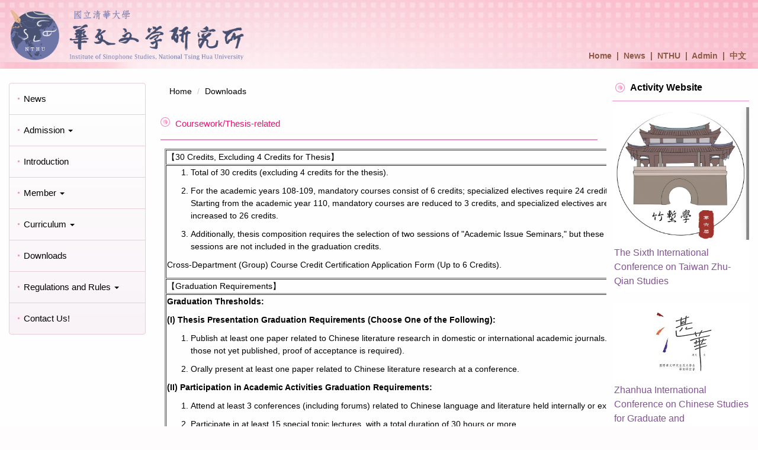

--- FILE ---
content_type: text/html; charset=UTF-8
request_url: https://sinophone.site.nthu.edu.tw/p/405-1408-167590,c4780.php?Lang=en
body_size: 11430
content:
<!DOCTYPE html>
<html lang="en">
<head>


<meta http-equiv="Content-Type" content="text/html; charset=utf-8">
<meta http-equiv="X-UA-Compatible" content="IE=edge,chrome=1" />
<meta name="viewport" content="initial-scale=1.0, user-scalable=1, minimum-scale=1.0, maximum-scale=3.0">
<meta name="mobile-web-app-capable" content="yes">
<meta name="apple-mobile-web-app-status-bar-style" content="black">
<meta name="keywords" content="keywords ,seperated with (,)" />
<meta name="description" content="Brief description" />

<meta content="index,follow" name="robots">

<meta property="og:image"  content="/images/favicon.ico" />

<title>Coursework/Thesis-related </title>

<link rel="shortcut icon" href="/images/favicon.ico" type="image/x-icon" />
<link rel="icon" href="/images/favicon.ico" type="image/x-icon" />
<link rel="bookmark" href="/images/favicon.ico" type="image/x-icon" />


<link rel="stylesheet" href="/var/file/408/1408/mobilestyle/combine-en.css?t=75293e3bdf" type="text/css" />
<style>@media (min-width: 481px) {.row_0 .col_01 { width: 20%;}.row_0 .col_02 { width: 60%;}.row_0 .col_03 { width: 20%;}}</style>

<script language="javascript"><!--
 var isHome = false 
 --></script>
<script language="javascript"><!--
 var isExpanMenu = false 
 --></script>
<script type="text/javascript" src="/var/file/js/combine_fr_6ad4c93231.js" ></script>
</head>
 
<body class="page_mobileptdetail  ">

<div class="wrap">



<div class="fpbgvideo"></div>
<div class="minner">

<div id="Dyn_head">
<noscript>Your browser does not support JavaScript functionality. If the webpage function cannot be used properly, please enable the browser&#039;s JavaScript status</noscript>
<div class="header">
	<div class="minner ">







	
<div class="selfhead">
		<div class="meditor">
	
      
      <style type="text/css">a {
        text-decoration: none;
    }
</style>
<!-- Logo 區塊 -->
<div style="text-align: right;"><a href="https://sinophone.site.nthu.edu.tw/?Lang=zh-tw"><img alt="Logo" height="150" src="/var/file/408/1408/img/4135/829990113.png" style="float: left;" width="430" /> </a> &nbsp; &nbsp; &nbsp; &nbsp; &nbsp; &nbsp; &nbsp; &nbsp; &nbsp; &nbsp; &nbsp; &nbsp; &nbsp; &nbsp; &nbsp; &nbsp; &nbsp; &nbsp; &nbsp; &nbsp; &nbsp; &nbsp; &nbsp; &nbsp; &nbsp; &nbsp; &nbsp; &nbsp; &nbsp; &nbsp; &nbsp; &nbsp;</div>
<!-- 導覽列區塊，保持原高度與對齊 -->

<div style="text-align: right; color: #8d5944;">&nbsp;</div>

<div style="text-align: right; color: #8d5944;">&nbsp;</div>

<div style="text-align: right; color: #8d5944;">&nbsp;</div>

<div style="text-align: right; color: #8d5944;"><strong><a href="https://sinophone.site.nthu.edu.tw/?Lang=zw-th" style="color:#8d5944;">Home</a>&nbsp;&nbsp;|&nbsp;&nbsp;<a href="https://sinophone.site.nthu.edu.tw/p/403-1408-6386.php?Lang=zh-tw" style="color:#8d5944;">News</a>&nbsp;&nbsp;|&nbsp;&nbsp;<a href="http://www.nthu.edu.tw/" style="color:#8d5944;">NTHU</a>&nbsp;&nbsp;|&nbsp;&nbsp;<a href="http://sinophone.site.nthu.edu.tw/platform" style="color:#8d5944;" title="後台">Admin</a>&nbsp;&nbsp;|&nbsp;&nbsp;<a href="https://sinophone.site.nthu.edu.tw/?Lang=zh-tw" style="color:#8d5944;">中文</a>&nbsp; &nbsp; &nbsp;</strong></div>
   






	
	</div>
</div>




	</div>
</div>
<script language="javascript">

	tabSwitch("a266497808749df2abfacdb41fc2b503b_MenuTop");



if(typeof(_LoginHln)=='undefined') var _LoginHln = new hashUtil();

if(typeof(_LogoutHln)=='undefined') var _LogoutHln = new hashUtil();

if(typeof(_HomeHln)=='undefined') var _HomeHln = new hashUtil();

if(typeof(_InternalHln)=='undefined') var _InternalHln = new hashUtil();


$(document).ready(function(){
   if(typeof(loginStat)=='undefined') {
   	if(popChkLogin()) loginStat="login";
   	else loginStat="logout";
	}
	dealHln(isHome,loginStat,$('div.hdmenu'));

	
	
});

var firstWidth = window.innerWidth;
function mobilehead_widthChangeCb() {
if((firstWidth>=767 && window.innerWidth<767) || (firstWidth<767 && window.innerWidth>=767))  location.reload();
if(window.innerWidth <767) {
setTimeout(()=>{
	var div = document.getElementsByClassName('mycollapse');
	if(div=='undefined' || div.length==0) div = document.getElementsByClassName('nav-toggle navbar-collapse iosScrollToggle');
   div = div[0];
   //var focusableElements = div.querySelectorAll('li>a[href], button, input[type="text"], select, textarea');
   var focusableElements = div.querySelectorAll('a[href], button, input[type="text"], select, textarea');
	focusableElements[focusableElements.length-1].addEventListener('keydown', function(event) {
   	if (event.key === 'Tab') {
      	$(".hdmenu .dropdown").removeClass("open");
         var button= document.getElementsByClassName('navbar-toggle');
         button= button[0];
         button.click();
      }
	});
},1000);
}else{
	var div = document.getElementsByClassName('mycollapse');
   if(div=='undefined' || div.length==0) div = document.getElementsByClassName('nav-toggle navbar-collapse iosScrollToggle');
   div = div[0];
   var focusableElements = div.querySelectorAll('a[href]');
   focusableElements[focusableElements.length-1].addEventListener('keydown', function(event) {
      if (event.key === 'Tab') {
         $(".hdmenu .dropdown").removeClass("open");
      }
   });
}
}
window.addEventListener('resize', mobilehead_widthChangeCb);
mobilehead_widthChangeCb();
</script>
<!-- generated at Mon Jan 26 2026 09:52:30 --></div>

<main id="main-content">
<div class="main">
<div class="minner">

	
	
<div class="row col3 row_0">
	<div class="mrow ">
		
			
			
			
			
				
        		
         	
				<div class="col col_01">
					<div class="mcol">
					
						
						
						<div id="Dyn_1_1" class="M1227  ">

	<a class="btn btn-primary cgmenu-toggle collapsed" role="button" data-toggle="collapse" data-target=".M1227 .module-cgmenu" aria-expanded="false" aria-controls="collapseExample">Information Category Menu</a>

<div class="module module-cgmenu md_style1">
	<header class="mt mthide ">
	 
	
</header>

	<section class="mb">
		<ul class="cgmenu list-group dropmenu-left" id="ae3145371476d0e2087b7a9629e122796_Pccmenu">
		
			
			<li class="list-group-item dropdown" id="Cg_4758"  >
				<a  class=""  title="News" href="https://sinophone.site.nthu.edu.tw/p/450-1408-4758,c1.php?Lang=en" ><span>News</span>
					
				</a>
					
			</li>
		
			
			<li class="list-group-item dropdown" id="Cg_4778"    onmouseover="fixMenuPosition2(this,'Cgl_4778',0,0,'menu')" >
				<a role="button" aria-expanded="false" onfocus="fixMenuPosition2(this,'Cgl_4778',0,0,'menu',1)" class="dropdown-toggle"  title="Admission" href="javascript:void(0)" ><span>Admission</span>
					<b class="caret"></b>
				</a>
				
					<ul  id="Cgl_4778" class="dropdown-menu dropmenu-left">
						
							
							
								<li><a  title="Master&#039;s Program Admission by recommendation and screening" href="https://sinophone.site.nthu.edu.tw/p/412-1408-16203.php?Lang=en">Master&#039;s Program Admission by recommendation and screening</a></li>
							
						
							
							
								<li><a  title="Master&#039;s Program Admission by Examination" href="https://sinophone.site.nthu.edu.tw/p/412-1408-21170.php?Lang=en">Master&#039;s Program Admission by Examination</a></li>
							
						
							
							
								<li><a  title="Overseas Compatriot/ Hongkong/ Macau Students" href="https://sinophone.site.nthu.edu.tw/p/412-1408-21172.php?Lang=en">Overseas Compatriot/ Hongkong/ Macau Students</a></li>
							
						
							
							
								<li><a  title="Admission for International Students" href="https://sinophone.site.nthu.edu.tw/p/412-1408-21173.php?Lang=en">Admission for International Students</a></li>
							
						
					</ul>
					
			</li>
		
			
			<li class="list-group-item dropdown" id="Cg_4759"  >
				<a  class=""  title="Introduction" href="https://sinophone.site.nthu.edu.tw/p/412-1408-4759.php?Lang=en" ><span>Introduction</span>
					
				</a>
					
			</li>
		
			
			<li class="list-group-item dropdown" id="Cg_4761"    onmouseover="fixMenuPosition2(this,'Cgl_4761',0,0,'menu')" >
				<a role="button" aria-expanded="false" onfocus="fixMenuPosition2(this,'Cgl_4761',0,0,'menu',1)" class="dropdown-toggle"  title="Member" href="javascript:void(0)" ><span>Member</span>
					<b class="caret"></b>
				</a>
				
					<ul  id="Cgl_4761" class="dropdown-menu dropmenu-left">
						
							
							
								<li><a  title="Faculty" href="https://sinophone.site.nthu.edu.tw/p/412-1408-16204.php?Lang=en">Faculty</a></li>
							
						
							
							
								<li><a  title="Staff" href="https://sinophone.site.nthu.edu.tw/p/412-1408-16205.php?Lang=en">Staff</a></li>
							
						
					</ul>
					
			</li>
		
			
			<li class="list-group-item dropdown" id="Cg_4779"    onmouseover="fixMenuPosition2(this,'Cgl_4779',0,0,'menu')" >
				<a role="button" aria-expanded="false" onfocus="fixMenuPosition2(this,'Cgl_4779',0,0,'menu',1)" class="dropdown-toggle"  title="Curriculum" href="javascript:void(0)" ><span>Curriculum</span>
					<b class="caret"></b>
				</a>
				
					<ul  id="Cgl_4779" class="dropdown-menu dropmenu-left">
						
							
							
								<li><a  title="Required courses" href="https://sinophone.site.nthu.edu.tw/p/412-1408-21174.php?Lang=en">Required courses</a></li>
							
						
					</ul>
					
			</li>
		
			
			<li class="list-group-item dropdown" id="Cg_4780"  >
				<a  class=""  title="Downloads" href="https://sinophone.site.nthu.edu.tw/p/412-1408-4780.php?Lang=en" ><span>Downloads</span>
					
				</a>
					
			</li>
		
			
			<li class="list-group-item dropdown" id="Cg_21177"    onmouseover="fixMenuPosition2(this,'Cgl_21177',0,0,'menu')" >
				<a role="button" aria-expanded="false" onfocus="fixMenuPosition2(this,'Cgl_21177',0,0,'menu',1)" class="dropdown-toggle"  title="Regulations and Rules" href="javascript:void(0)" ><span>Regulations and Rules</span>
					<b class="caret"></b>
				</a>
				
					<ul  id="Cgl_21177" class="dropdown-menu dropmenu-left">
						
							
							
								<li><a  title="Faculty" href="https://sinophone.site.nthu.edu.tw/p/412-1408-21178.php?Lang=en">Faculty</a></li>
							
						
							
							
								<li><a  title="Students" href="https://sinophone.site.nthu.edu.tw/p/412-1408-21180.php?Lang=en">Students</a></li>
							
						
					</ul>
					
			</li>
		
			
			<li class="list-group-item dropdown" id="Cg_5362"  >
				<a  class=""  title="Contact Us!" href="https://sinophone.site.nthu.edu.tw/p/412-1408-5362.php?Lang=en" ><span>Contact Us!</span>
					
				</a>
					
			</li>
		
		</ul>
	</section>
</div>
<script language="javascript">

	tabSwitch("ae3145371476d0e2087b7a9629e122796_Pccmenu");	


</script>


</div>

					
					</div>
				</div> 
			 
		
			
			
			
			
				
        		
         	
				<div class="col col_02">
					<div class="mcol">
					
						
						
						<div id="Dyn_2_1" class="M3  ">

<div class="module module-path md_style1">
	<div class="minner">
		<section class="mb">
			<ol class="breadcrumb">
			
			
				
				
				<li><a href="/index.php">Home</a></li>
				
				
			
				
				
				
            <li class="active"><a href="https://sinophone.site.nthu.edu.tw/p/412-1408-4780.php?Lang=en">Downloads</a></li>
				
			
			</ol>
		</section>
	</div>
</div>

</div>

					
						
						
						<div id="Dyn_2_2" class="M23  ">





<div class="module module-detail md_style1">
	<div class="module-inner">
	<section class="mb">
		<div class="mpgtitle">
		<h2 class="hdline">Coursework/Thesis-related</h2>
		</div>
		<div class="mcont">
			

			



<div class="mpgdetail">
	
		
 		
		
		
		
		
	
	
   <div class="meditor"><div class="table-responsive">
<table border="1" cellpadding="1" cellspacing="1" style="width:800px;">
	<tbody>
		<tr>
			<td>【30 Credits, Excluding 4 Credits for Thesis】</td>
		</tr>
		<tr>
			<td>
			<ol>
				<li>
				<p>Total of 30 credits (excluding 4 credits for the thesis).</p>
				</li>
				<li>
				<p>For the academic years 108-109, mandatory courses consist of 6 credits; specialized electives require 24 credits. Starting from the academic year 110, mandatory courses are reduced to 3 credits, and specialized electives are increased to 26 credits.</p>
				</li>
				<li>
				<p>Additionally, thesis composition requires the selection of two sessions of &quot;Academic Issue Seminars,&quot; but these sessions are not included in the graduation credits.</p>
				</li>
			</ol>

			<p><a href="/var/file/408/1408/img/534575107.doc">Cross-Department (Group) Course Credit Certification Application Form </a>(Up to 6 Credits).</p>
			</td>
		</tr>
		<tr>
			<td>【Graduation Requirements】</td>
		</tr>
		<tr>
			<td>
			<p><strong>Graduation Thresholds:</strong></p>

			<p><strong>(I) Thesis Presentation Graduation Requirements (Choose One of the Following):</strong></p>

			<ol>
				<li>
				<p>Publish at least one paper related to Chinese literature research in domestic or international academic journals. (For those not yet published, proof of acceptance is required).</p>
				</li>
				<li>
				<p>Orally present at least one paper related to Chinese literature research at a conference.</p>
				</li>
			</ol>

			<p><strong>(II) Participation in Academic Activities Graduation Requirements:</strong></p>

			<ol>
				<li>
				<p>Attend at least 3 conferences (including forums) related to Chinese language and literature held internally or externally.</p>
				</li>
				<li>
				<p>Participate in at least 15 special topic lectures, with a total duration of 30 hours or more.</p>
				</li>
			</ol>

			<p><strong>(III) Starting from the academic year 112, newly enrolled students must pass both the &quot;Thesis Presentation Graduation Requirements&quot; and the &quot;Participation in Academic Activities Graduation Requirements.&quot; Students enrolled from the academic year 107 to 111 only need to pass the &quot;Thesis Presentation Graduation Requirements.&quot;</strong></p>
			</td>
		</tr>
		<tr>
			<td>【Academic Research Ethics Education Course】</td>
		</tr>
		<tr>
			<td>
			<p>Upon successful completion of the Academic Research Ethics Course with a score of 80 or above, candidates are eligible to register and apply for the degree examination.</p>

			<p><img alt="" height="" src="/var/file/408/1408/img/165151191.pdf" width="" /></p>
			</td>
		</tr>
		<tr>
			<td>
			<p>【Submission begins in the third week of the third semester after enrollment and must be completed no later than the end of the fourth semester.】</p>

			<p>The criteria for the qualification of thesis examination committee members are recognized by the Regulations for the Master&#39;s Degree Examination of this department, Article 5, Paragraph 3, and Paragraph 4: (Approved in the meeting of department affairs on April 7, 111)</p>

			<p>Paragraph 3: &quot;Holds a doctoral degree and has achieved academic excellence.&quot; Committee members are required to submit a list of publications and teaching or relevant experiences.</p>

			<p>Paragraph 4: &quot;Specializes in a rare, specific academic field or belongs to a professional practice with achievements in academia or the profession.&quot; Committee members must have engaged in professional work related to Chinese literature creation, research, editing, publishing, and cultural and historical work for more than seven years. Professional work experience refers to full-time service, and part-time service is calculated as half. Other special cases will be reviewed by the department&#39;s academic evaluation committee for qualification.</p>
			</td>
		</tr>
		<tr>
			<td>
			<p>Documents:</p>

			<ol>
				<li>
				<p><a href="https://sinophone.site.nthu.edu.tw/p/404-1408-189365.php?Lang=zh-tw"><strong>Thesis Advisor Appointment Application Form and Advisor&#39;s Consent Form</strong></a></p>
				</li>
				<li>
				<p><a href="https://sinophone.site.nthu.edu.tw/p/404-1408-189365.php?Lang=zh-tw"><strong>Co-Advisor Appointment Application Form and Co-Advisor&#39;s Consent Form</strong></a></p>
				</li>
				<li>
				<p><strong>Change of Thesis Advisor Application Form</strong></p>
				</li>
			</ol>
			</td>
		</tr>
		<tr>
			<td>
			<p>【<strong>Thesis Proposal Review and Oral Examination</strong>】</p>

			<p>Candidates must have completed a minimum of twenty credits (inclusive), the Academic Research Ethics Education Course, and have confirmed their thesis advisor and selected a research topic. The chosen thesis topic and content should align with the expertise of the department.</p>
			</td>
		</tr>
		<tr>
			<td>
			<p>【<strong>Two Weeks Before the Oral Examination</strong>】</p>

			<p>Two weeks before the oral examination (excluding Saturdays and Sundays), please fill out the form online to confirm the examination committee, date, time, and venue. <a href="https://goo.gl/forms/y6VNYo5RYSpeP5ds2" target="_new">https://goo.gl/forms/y6VNYo5RYSpeP5ds2</a> (Please email or call to confirm whether the department has received it. Subsequently, you will receive the application form sent by the department.)</p>

			<p>Explanation of the thesis and abstract should be sent in Word file format to the department chair, <a href="mailto:tingweijen@mx.nthu.edu.tw" target="_new">tingweijen@mx.nthu.edu.tw</a>. (Please indicate your student ID, name, and application for thesis proposal review in the subject line.)</p>

			<p>Upon receiving the &quot;Application Form&quot; from the department, print out the form, sign it in writing, then ask the advisor to sign and approve the application for proposal review. Check the box to confirm that the thesis topic and content align with the department&#39;s expertise. Attach the original transcript and proof of completing the ethics course, and submit it to the department chair for review.</p>

			<p>After the department chair&#39;s approval, an &quot;Invitation Letter&quot; will be sent to the student to be forwarded to the examination committee.</p>

			<p>Please confirm if it is the first time for the committee member to come to NTHU for the oral examination. If yes, please have the committee member fill out and sign the &quot;Consent Form for External Individuals to Receive Payments&quot; and provide a copy of the personal bank or postal account cover to the treasury for documentation.</p>

			<p>The department will pay 1000 NT dollars for the oral examination fee for two internal and external committee members. Transportation expenses will be reimbursed based on the &quot;Guidelines for Reimbursement of Domestic Travel Expenses.&quot; If the budget is insufficient, the department, institute, or college will cover the additional costs, and a separate application for additional funding will be submitted if needed.</p>
			</td>
		</tr>
		<tr>
			<td>
			<p>【<strong>On the Day of the Oral Examination</strong>】</p>

			<p>Please prepare the venue and equipment in advance, and collect the printed oral examination-related documents from the department office: (Due to the need for a weekend examination, please complete the above tasks by Friday)</p>

			<ol>
				<li>
				<p>(1) Print the appointment letter (for examination committee members and advisor). (2) Print the proposal review opinion form (for examination committee members and advisor). (3) Print the comprehensive proposal review result form (1 copy). (4) Print the attendance list (1 copy). (5) Print an A4 poster (1 copy).</p>
				</li>
				<li>
				<p>After the faculty evaluation, please have the advisor collect the documents and notify the graduate students to retrieve them from the department office. (For examinations held on weekends or holidays, please discuss with the advisor regarding the retrieval of examination documents.)</p>

				<p>(1) Proposal evaluation opinion form (for examination committee members and advisor). (2) Comprehensive proposal review result form (1 copy). (3) Attendance list (1 copy). (4) Consent form for external individuals to receive payments, photocopy of bank book cover (for committee members without an account within the university).</p>
				</li>
				<li>
				<p>Clean up the venue, restore it to its original state, tidy up, turn off the power, air conditioning, lock doors and windows, and return the key.</p>
				</li>
			</ol>
			</td>
		</tr>
		<tr>
			<td>
			<p>【<strong>Master&#39;s Thesis Degree Examination</strong>】</p>

			<ol>
				<li>
				<p>Students who have studied for at least one academic year (including) or more, have completed the required courses and credits specified by the department by the end of the current semester, passed the thesis proposal oral examination, and met the graduation requirements with the approval of the thesis advisor.</p>
				</li>
				<li>
				<p>There must be a minimum of 3 months between the approval of the thesis proposal review and the thesis defense.</p>
				</li>
				<li>
				<p><span style="color:#e74c3c;">Deadline for Oral Examination Dates: First Semester (1/31), Second Semester (7/31).</span></p>
				</li>
				<li>
				<p><span style="color:#e74c3c;">If the departure procedures are not completed before the registration day of the following semester (excluding the first day of classes), the oral examination for that session will be considered invalid.</span></p>
				</li>
			</ol>
			</td>
		</tr>
		<tr>
			<td>
			<p>【<strong>One Month Before the Oral Examination</strong>】</p>

			<ol>
				<li>
				<p>One month before the oral examination: Log in to the school&#39;s homepage &quot;Academic Information System&quot; &gt; &quot;Graduate Degree Examination&quot; &gt; &quot;Registration.&quot; Fill in the required information, print the &quot;Recommendation Letter&quot; (at this stage, it is not yet verified by the department, so only partial printing is allowed). One week before the oral examination, confirm whether you have received the email notification stating &quot;Thesis Defense Application Form has been verified.&quot;</p>
				</li>
				<li>
				<p>Complete the online form to confirm the oral examination committee, date, time, and venue. Please email or call to confirm whether the department has received it. Subsequently, you will receive the &quot;Master&#39;s Degree Oral Examination Application Form&quot; sent by the department.</p>
				</li>
				<li>
				<p>Email the full text and abstract of the thesis to the department chair, <a href="mailto:tingweijen@mx.nthu.edu.tw" target="_new">tingweijen@mx.nthu.edu.tw</a>, for review.<span style="color:#e74c3c;"> (In the subject, please specify student ID, name, and application for the master&#39;s degree examination.)</span></p>
				</li>
				<li>
				<p>Submit the following hardcopy documents to the department office:</p>
				</li>
			</ol>

			<ul>
				<li>(1) Master&#39;s Degree Oral Examination Application Form (sent by the department or notified for pickup; signed by the advisor, with checkboxes for 1. Passing the similarity check with less than 30%, 2. Confirming that the thesis topic and content align with the department&#39;s expertise).</li>
				<li>(2) Advisor&#39;s Recommendation Letter (printed from the Academic Information System, signed by the advisor).</li>
				<li>(3) Original transcripts of academic records.</li>
				<li>(4) Proof of meeting graduation requirements.</li>
				<li>(5) &quot;Thesis Similarity Check Report&quot; <span style="color:#e74c3c;">(excluding footnotes and references; application for Turnitin service is required, with a similarity threshold of less than 30% to be eligible for oral examination).</span></li>
				<li>(6) If parking is needed, complete the &quot;Application Form for Vehicles for Specific Events Organized by Each Unit at National Tsing Hua University&quot; at the Campus Police website [<a href="https://guard.site.nthu.edu.tw/p/404-1168-3651.php?Lang=en" target="_new">https://guard.site.nthu.edu.tw/p/404-1168-3651.php?Lang=en</a>].</li>
			</ul>

			<p>5. After the department chair&#39;s approval, send the &quot;Invitation Letter&quot; and oral examination forms to the examination committee members. Confirm whether external committee members need to provide account information for reimbursement to the Treasury.</p>
			</td>
		</tr>
		<tr>
			<td>
			<p>【<strong>One Week Before the Oral Examination</strong>】</p>

			<ol>
				<li>
				<p>Confirm the receipt of the email notification stating &quot;Thesis Defense Application Form has been verified.&quot;</p>
				</li>
				<li>
				<p>Log in again to the &quot;Academic Information System&quot; to confirm the department&#39;s approval. After approval, the following forms will be printed by the department office (Print path: Academic Information System &gt; Graduate &gt; Degree Examination Report):</p>
				</li>
			</ol>

			<ul>
				<li>(1) Oral Examination Score Sheet (number of committee members + advisor).</li>
				<li>(2) Committee Review Form (one copy) - jointly signed by the oral examination committee.</li>
				<li>(3) Appointment Letters (number of committee members + advisor) - sent by EMAIL to the oral examination committee.</li>
				<li>(4) Oral Examination List - sent to the department office for recording, must be accompanied by the complete Oral Examination Score Sheet.</li>
				<li>(5) Master&#39;s Degree Examination Committee List - printed uniformly by the department office for submission to the registration section.</li>
				<li>(6) Academic Ethics Declaration Form - submitted when leaving the school.</li>
			</ul>

			<p>These forms can be printed from the &quot;Academic Information System&quot; after the department has verified the application. The department office will send these forms to the student.</p>
			</td>
		</tr>
		<tr>
			<td>
			<p>【<strong>On the Day of the Oral Examination</strong>】</p>

			<ol>
				<li>
				<p>Please prepare the venue, equipment, and relevant documents in advance. (If the examination is held on a weekend, please complete the tasks by Friday.)</p>
				</li>
			</ol>

			<ul>
				<li>(1) Oral Examination Score Sheet (number of committee members + advisor)</li>
				<li>(2) Committee Review Form (one copy)</li>
				<li>(3) List of Oral Examination Fees (one copy) - provided by the department office</li>
				<li>(4) List of Thesis Supervision Fees for the Advisor (one copy) - provided by the department office</li>
				<li>(5) A4 Poster &ndash; Post it at the entrance of the venue (not required for online examinations) - provided by the department office</li>
			</ul>

			<p>2. After the teachers have completed the oral examination scores, please have the advisor collect the documents and notify the graduate students to retrieve them from the department office or arrange for sealed delivery back to the department office. In the case of oral examinations held on holidays, please discuss with the advisor the procedures for document retrieval. If there are modifications to the thesis title, students must reprint the advisor&#39;s &quot;Recommendation Letter&quot; and &quot;Review Form&quot; and have the oral examination committee members sign them.</p>

			<ul>
				<li>(1) Committee Review Form (one copy)</li>
				<li>(2) Oral Examination Score Sheet (number of committee members + advisor)</li>
				<li>(3) List of Oral Examination Fees (one copy)</li>
				<li>(4) List of Thesis Supervision Fees for the Advisor (one copy)</li>
				<li>(Additional documents for external committee members without an account within the university: Consent form for external committee members to receive payments, photocopy of bank book cover)</li>
				<li>(Additional documents if there are modifications to the thesis title: Advisor&#39;s Recommendation Letter, Committee Review Form, and Academic Ethics Declaration Form &ndash; reprint if necessary)</li>
			</ul>

			<p>3. Clean up the venue, restore it to its original state, tidy up, turn off the power, air conditioning, lock doors and windows, and return the key.</p>
			</td>
		</tr>
		<tr>
			<td>
			<p>【<strong>Finalizing Thesis Review/Uploading Thesis</strong>】</p>

			<ol>
				<li>
				<p>Those who have completed the thesis review should sign and submit the &quot;National Tsing Hua University Thesis Declaration of Academic Ethics&quot; to the department office for record. Obtain photocopies of the &quot;Advisor&#39;s Recommendation Letter&quot; and &quot;Committee Review Form&quot; (the department office keeps the original). Please personally make photocopies and bind them into the final version of the uploaded thesis.</p>
				</li>
				<li>
				<p>The department office will forward three original copies of the committee evaluation form, one photocopy of the committee review form, one copy of the thesis score registration form, and one revised thesis to the registration section for grade registration.</p>
				</li>
				<li>
				<p>Students should upload the thesis on the library website. After approval by the department and the library, print the authorization form, sign it, and bind it with the thesis.</p>
				</li>
				<li>
				<p>Number of hardbound thesis copies and submission locations:</p>
				</li>
			</ol>

			<ul>
				<li>(1) Advisor and examination committee members (students are responsible for mailing; 3 copies for a single advisor, 4 copies for dual advisors)</li>
				<li>(2) Department office: 1 copy</li>
				<li>(3) Library, Nanda Campus: 1 copy</li>
				<li>(4) Office of Academic Affairs, Nanda Campus (registration section): 1 copy (After uploading the thesis to the library system, submit it to the registration section along with the degree examination score sheet one week before leaving the campus.)</li>
				<li>(5) Student&#39;s personal copy: 1 copy</li>
			</ul>
			</td>
		</tr>
		<tr>
			<td>
			<p>【<strong>Leaving Campus Procedures</strong>】</p>

			<ol>
				<li>
				<p>Log in to the &quot;Academic Information System&quot; to initiate the graduation and leaving campus procedures. Sequentially complete the required procedures for each unit.</p>
				</li>
				<li>
				<p>Submit the following documents to the department office:</p>
				</li>
			</ol>

			<ul>
				<li>(1) One hardbound copy of the thesis.</li>
				<li>(2) Email the final version of the thesis electronically to the department office at &quot;<a href="mailto:sinophone@my.nthu.edu.tw" target="_new">sinophone@my.nthu.edu.tw</a>&quot; (Include the student&#39;s ID, name, and thesis title in the file name. Alternatively, bring the file when coming to the office for submission).</li>
				<li>(3) Fill out the online departure procedure form.</li>
			</ul>

			<ol>
				<li>
				<p>After completing the online graduation and departure procedures, present your student ID to the registration section to collect the graduation certificate starting from the end of the month in which the oral examination took place.</p>
				</li>
			</ol>
			</td>
		</tr>
	</tbody>
</table>

<p><strong>**Note: If you have any questions, please contact Ms. Chen during office hours (8:30 AM to 12:00 PM, 1:30 PM to 4:00 PM) either by visiting the department office, calling at 03-5213132#72601, or emailing <a href="mailto:chunyu@mx.nthu.edu.tw" target="_new">chunyu@mx.nthu.edu.tw</a>.</strong></p>
</div>

<p>&nbsp;</p>
</div>
	
	
	
</div>





		</div>
	</section>
	</div>
</div>




<div class="module module-misc">
	<div class="minner">
		<section class="mb">
			
			<div class="artctrl">
				
				<div class="PtStatistic">
					<em>Click Num:<i id='aa47c7db89c0ef52d1ae9b945c6ddf7ed_PtStatistic_167590'></i><script>
					$(document).ready(function() {
						$.hajaxOpenUrl('/app/index.php?Action=mobileloadmod&Type=mobileptstatistic&Nbr=167590','#aa47c7db89c0ef52d1ae9b945c6ddf7ed_PtStatistic_167590');
					})</script></em>
				</div>
				
				

						
						<div class="badge fprint"><a href="https://sinophone.site.nthu.edu.tw/p/16-1408-167590.php?Lang=en" title="Print(Open new window)" target="_blank">Print</a></div>
					

					
				<div class="badge share_btn"><em>Share</em></div>
				<input type="hidden" id="changeTime" name="changeTime" value=''>
				<div class="shareto">
            </div>
				
			</div>
		</section>
	</div>
</div>




<script defer="defer">
$(document).ready(function(){
	$('.artctrl .addfav').click(function(){
		ptdetail_addfav();	
	});
  $('.share_btn').click(function(){
    $(this).siblings('.shareto').toggle();
  })
	function ptdetail_addfav(){
		if(popChkLogin()){
			if($(".artctrl .addfav").hasClass("active")){
				var url = "/app/index.php?Action=mobileaddtofav&Part=167590&Op=delfav";
			}else{
				var url = "/app/index.php?Action=mobileaddtofav&Part=167590&Op=addfav";
			}
			var a = [];
			$.post(url,a,function(data){
				d = eval("("+data+")");
				if(d.stat)
					$(".artctrl .addfav").addClass("active");
				else
					$(".artctrl .addfav").removeClass("active");
				mCallBack(data);
			});
		}
		else	showPopDiv($('#_pop_login.mpopdiv'),$('#_pop_login.mpopdiv .mbox'));
	}
	function ptdetail_chkfav(){
		var url = "/app/index.php?Action=mobileaddtofav&Part=167590&Op=chkfav";
		var a = [];
		$.post(url,a,function(data){
			d = eval("("+data+")");
			if(d.stat)
				$(".artctrl .addfav").addClass("active");
		});
	}
	ptdetail_chkfav();
	
		$.hajaxOpenUrl("/app/index.php?Action=mobilestsns",'.shareto');
	
	

	
});
</script>


</div>

					
					</div>
				</div> 
			 
		
			
			
			
			
				
        		
         	
				<div class="col col_03">
					<div class="mcol">
					
						
						
						<div id="Dyn_3_1" class="M54563  ">

<div class="module module-link md_style1">
<div class="mouter">
	<header class="mt ">
	 
	<h2 class="mt-title">Activity Website</h2>
</header>

	<section class="mb">
		
      
      	
	<div class="row listBS">
	
	
		
		<div class="d-item v-it col-sm-12">
<div class="mbox">
	<div class="d-img">
		
		<a  href="https://www.facebook.com/zhuqiantw/"  target="_blank"   rel='noopener noreferrer' title="The Sixth International Conference on Taiwan Zhu-Qian Studies(Open new window)"><img src="/var/file/408/1408/plugin/mobile/pictures/linkdet_20048_5553620_91380.jpg" class="img-responsive" alt="The Sixth International Conference on Taiwan Zhu-Qian Studies(Open new window)"  width="694" height="682" /></a>
	</div>
	<div class="d-txt">
		<div class="mtitle">
			
			
			
				<a href="https://www.facebook.com/zhuqiantw/" target="_blank"  rel='noopener noreferrer'  title="The Sixth International Conference on Taiwan Zhu-Qian Studies(Open new window)">
					The Sixth International Conference on Taiwan Zhu-Qian Studies
				</a>
			
			
			
		</div>
	</div>
	
</div>
</div>

		</div><div class="row listBS">
	
		
		<div class="d-item v-it col-sm-12">
<div class="mbox">
	<div class="d-img">
		
		<a  href="https://reurl.cc/4QvOlj"  target="_blank"   rel='noopener noreferrer' title="Zhanhua International Conference on Chinese Studies for Graduate and Undergraduate Students(Open new window)"><img src="/var/file/408/1408/plugin/mobile/pictures/linkdet_20755_7981297_91657.jpg" class="img-responsive" alt="Zhanhua International Conference on Chinese Studies for Graduate and Undergraduate Students(Open new window)"  width="125" height="125" /></a>
	</div>
	<div class="d-txt">
		<div class="mtitle">
			
			
			
				<a href="https://reurl.cc/4QvOlj" target="_blank"  rel='noopener noreferrer'  title="Zhanhua International Conference on Chinese Studies for Graduate and Undergraduate Students(Open new window)">
					Zhanhua International Conference on Chinese Studies for Graduate and Undergraduate Students
				</a>
			
			
			
		</div>
	</div>
	
</div>
</div>

		</div><div class="row listBS">
	
		
		<div class="d-item v-it col-sm-12">
<div class="mbox">
	<div class="d-img">
		
		<a  href="https://sites.google.com/view/5th-zhuqiantw/"  target="_blank"   rel='noopener noreferrer' title="Website of International Conference on Taiwan Zhu-Qian Studies(Open new window)"><img src="/var/file/408/1408/plugin/mobile/pictures/linkdet_20047_4226045_92296.png" class="img-responsive" alt="Website of International Conference on Taiwan Zhu-Qian Studies(Open new window)"  width="125" height="125" /></a>
	</div>
	<div class="d-txt">
		<div class="mtitle">
			
			
			
				<a href="https://sites.google.com/view/5th-zhuqiantw/" target="_blank"  rel='noopener noreferrer'  title="Website of International Conference on Taiwan Zhu-Qian Studies(Open new window)">
					Website of International Conference on Taiwan Zhu-Qian Studies
				</a>
			
			
			
		</div>
	</div>
	
</div>
</div>

		</div><div class="row listBS">
	
		
		<div class="d-item v-it col-sm-12">
<div class="mbox">
	<div class="d-img">
		
		<a  href="https://www.facebook.com/sinophone.nthu/"  target="_blank"   rel='noopener noreferrer' title="NTHU Sinophone Institute FB Page(Open new window)"><img src="/var/file/408/1408/plugin/mobile/pictures/linkdet_21761_599110_92166.jpg" class="img-responsive" alt="NTHU Sinophone Institute FB Page(Open new window)"  width="125" height="125" /></a>
	</div>
	<div class="d-txt">
		<div class="mtitle">
			
			
			
				<a href="https://www.facebook.com/sinophone.nthu/" target="_blank"  rel='noopener noreferrer'  title="NTHU Sinophone Institute FB Page(Open new window)">
					NTHU Sinophone Institute FB Page
				</a>
			
			
			
		</div>
	</div>
	
</div>
</div>

		
	
	</div>


      
   	
	</section>
</div>
</div>

</div>

					
					</div>
				</div> 
			 
		
	</div>
</div>
	

</div>
</div>
</main>

<div id="Dyn_footer">
<div class="footer">
<div class="minner container">





<ul class="langbar">

	 <li><a href="#" onclick="openLangUrl('zh-tw');return false;" title="繁體"><span>繁體</span></a></li>

	 <li><a class="active" title="English"><span>English</span></a></li>

</ul>
<script>
function openLangUrl(p_lang) {
   var curlang = getUrlParam("Lang");
   if(curlang!="") {
      var str = window.location+"";
      window.location = str.replace("Lang="+curlang,"Lang="+p_lang);
   }
   else {
      if(window.location.href.indexOf("?")>0)
         window.location=window.location+'&Lang='+p_lang;
      else
         window.location=window.location+'?Lang='+p_lang;
   }
}
function getUrlParam(paramName,url){
	if(typeof url=="undefined") url=window.location;
   var oRegex = new RegExp( '[\?&]' + paramName + '=([^&]+)', 'i' ) ;
   var oMatch = oRegex.exec(url) ;
   if ( oMatch && oMatch.length > 1 )
      return oMatch[1] ;
   else
      return '' ;
}
</script>



<div class="copyright">
<div class="meditor">
	<p style="text-align: center;">&nbsp;國立清華大學華文文學研究所&nbsp;</p>

<p style="text-align: center;">300044 新竹市光復路二段101號(王默人周安儀文學館3樓)　</p>

<p style="text-align: center;">TEL:03-5715131 ext.61311/61312</p>

<p style="text-align: center;">本所連絡信箱 sinophone@my.nthu.edu.tw</p>
	
</div>
</div>


	<button class="toTop" role="button" title="Back To Top">
    	<span>Back To Top</span>
	</button>
<script>
	// 返回頂部
	$(document).ready(function(){
	    gotop();
	}); 
	$(window).scroll(function(){
	    gotop();
	});
	$('.toTop').click(function(){
	    $('html, body, .wrap').animate({scrollTop: '0px'}, 200);
		 $(".focusable").focus();
	});
	function gotop(){
	    var  winH = $(window).height();
	    var  scroll = $(window).scrollTop();
	    if(scroll > 100 ){
	        $('.toTop').show();
	    }
	    else {
	        $('.toTop').hide();
	    }
	}
	</script>




</div>
</div>
<!-- generated at Mon Jan 26 2026 09:52:31 --></div>


</div>
</div>
<div class="fpbgvideo"></div>



<div id="_pop_login" class="mpopdiv">
	<div class="mpopbg"></div>
	<div class="mbox">
	</div>
	<div id="_pop_login_alert" class="alert alert-success">Login Success</div>
</div>




<div id="_pop_tips" class="mtips">
	<div class="mbox">
	</div>
</div>
<div id="_pop_dialog" class="mdialog">
	<div class="minner">
		<div class="mcont">
		</div>
		<footer class="mdialog-foot">
        	<button type="submit" class="mbtn mbtn-s">OK</button>
        	<button type="submit" class="mbtn mbtn-c">Cancel</button>
		</footer>
	</div>
</div>

<div class="pswp" tabindex="-1" role="dialog" aria-hidden="true">
	<div class="pswp__bg"></div>
	<div class="pswp__scroll-wrap">
		<div class="pswp__container">
			 <div class="pswp__item"></div>
			 <div class="pswp__item"></div>
			 <div class="pswp__item"></div>
		</div>
		<div class="pswp__ui pswp__ui--hidden">
			<div class="pswp__top-bar">
				<div class="pswp__counter"></div>
				<button class="pswp__button pswp__button--close" title="Close (Esc)">Close (Esc)</button>
				<button class="pswp__button pswp__button--share" title="Share">Share</button>
				<button class="pswp__button pswp__button--fs" title="Toggle fullscreen">Toggle fullscreen</button>
				<button class="pswp__button pswp__button--zoom" title="Zoom in/out">Zoom in/out</button>
				<div class="pswp__preloader">
					<div class="pswp__preloader__icn">
						<div class="pswp__preloader__cut">
							<div class="pswp__preloader__donut"></div>
						</div>
					</div>
				</div>
			</div>
			<div class="pswp__share-modal pswp__share-modal--hidden pswp__single-tap">
				<div class="pswp__share-tooltip"></div> 
			</div>
			<button class="pswp__button pswp__button--arrow--left" title="Previous (arrow left)">Previous (arrow left)</button>
			<button class="pswp__button pswp__button--arrow--right" title="Next (arrow right)">Next (arrow right)</button>
			<div class="pswp__caption">
				<div class="pswp__caption__center"></div>
			</div>
		</div>
	</div>
</div>



<script>
function popChkLogin(){
	var hasCust= 1;
	if(!hasCust) return false;

	if(typeof(loginStat)=='undefined') {
   	var chkstat=0;
   	var chkUrl='/app/index.php?Action=mobilelogin';
   	var chkData = {Op:'chklogin'};
   	var chkObj=$.hajaxReturn(chkUrl,chkData);
   	chkstat=chkObj.stat;
		if(chkstat) {
			loginStat="login"; 
			return true;
		}else {
			loginStat="logout"; 
			return false;
		}	
	}else {
		if(loginStat=="login") return true;
		else return false;
	}
}
function popMemLogin(){
   var hasPop= '';
   var popcontent=$("#_pop_login .mbox").html();
   if(popcontent==0||popcontent==null){
		if(hasPop)	$.hajaxOpenUrl('/app/index.php?Action=mobileloadmod&Type=mobilepoplogin','#_pop_login .mbox','',function(){menuDropAct();});
		else window.location.href = "/app/index.php?Action=mobilelogin";
   }
}
</script>
<!-- generated at Wed Jan 28 2026 19:41:26 --></body></html>


--- FILE ---
content_type: text/html; charset=UTF-8
request_url: https://sinophone.site.nthu.edu.tw/app/index.php?Action=mobileloadmod&Type=mobileptstatistic&Nbr=167590
body_size: 353
content:
640
